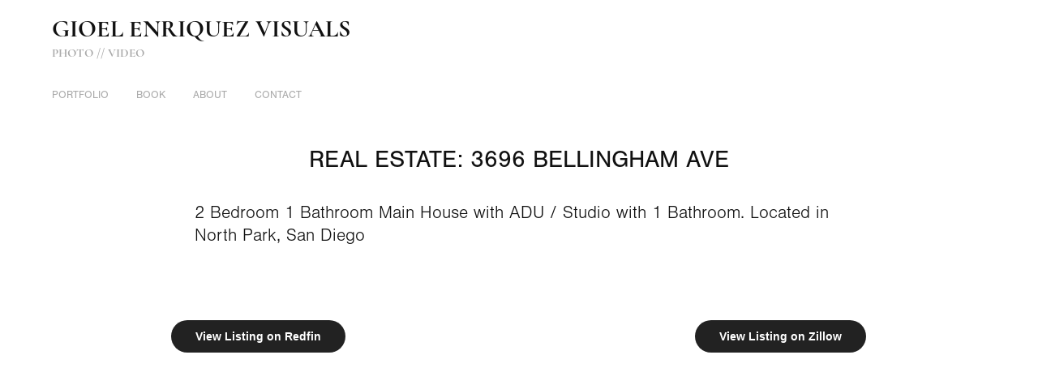

--- FILE ---
content_type: text/html; charset=utf-8
request_url: https://gioelenriquez.com/realestate-3696bellinghamave
body_size: 6843
content:
<!DOCTYPE HTML>
<html lang="en-US">
<head>
  <meta charset="UTF-8" />
  <meta name="viewport" content="width=device-width, initial-scale=1" />
      <meta name="keywords"  content="15-35mm,3696,BELLINGHAM,AVE,Canon,EOS,Estate,gerson,janathan,narmada,phill,Photography,properties,Real,Real estate,RF,RP,San,Diego,San Diego,Video,California,estate" />
      <meta name="description"  content="2 Bedroom 1 Bathroom Main House with ADU / Studio with 1 Bathroom. Located in North Park, San Diego  " />
      <meta name="twitter:card"  content="summary_large_image" />
      <meta name="twitter:site"  content="@AdobePortfolio" />
      <meta  property="og:title" content="Gioel Enriquez Visuals | Photographer &amp; Videographer serving all of San Diego - REAL ESTATE: 3696 BELLINGHAM AVE" />
      <meta  property="og:description" content="2 Bedroom 1 Bathroom Main House with ADU / Studio with 1 Bathroom. Located in North Park, San Diego  " />
      <meta  property="og:image" content="https://cdn.myportfolio.com/181d9b5f-9bf0-4fac-9eea-5d57fc186473/edb6d26a-0cc3-4b8c-acb0-09062c200028_rwc_0x0x1536x2048x1536.JPG?h=2d8b09ccf25543237a6972567e670836" />
        <link rel="icon" href="https://cdn.myportfolio.com/181d9b5f-9bf0-4fac-9eea-5d57fc186473/466abf04-2c6c-4880-b47a-528cd7af9f23_carw_1x1x32.png?h=6bb045af18fbef8d6ebfbd3f43d2c74a" />
        <link rel="apple-touch-icon" href="https://cdn.myportfolio.com/181d9b5f-9bf0-4fac-9eea-5d57fc186473/47d58764-93bf-4b1a-8fa7-33d39743d43b_carw_1x1x180.png?h=91d8457e3b1cd8c90e9618f1314edb67" />
      <link rel="stylesheet" href="/dist/css/main.css" type="text/css" />
      <link rel="stylesheet" href="https://cdn.myportfolio.com/181d9b5f-9bf0-4fac-9eea-5d57fc186473/75c12ae5ba49f2104041a10c5f4cd52f1732304532.css?h=66e838b2e39282df5e6ff3889353ff77" type="text/css" />
    <link rel="canonical" href="https://gioelenriquez.com/realestate-3696bellinghamave" />
      <title>Gioel Enriquez Visuals | Photographer &amp; Videographer serving all of San Diego - REAL ESTATE: 3696 BELLINGHAM AVE</title>
    <script type="text/javascript" src="//use.typekit.net/ik/[base64].js?cb=8dae7d4d979f383d5ca1dd118e49b6878a07c580" async onload="
    try {
      window.Typekit.load();
    } catch (e) {
      console.warn('Typekit not loaded.');
    }
    "></script>
</head>
  <body class="transition-enabled">  <div class='page-background-video page-background-video-with-panel'>
  </div>
  <div class="js-responsive-nav">
    <div class="responsive-nav">
      <div class="close-responsive-click-area js-close-responsive-nav">
        <div class="close-responsive-button"></div>
      </div>
          <nav data-hover-hint="nav">
            <div class="pages">
      <div class="page-title">
        <a href="/portfolio-2" >Portfolio</a>
      </div>
      <div class="page-title">
        <a href="/book" >Book</a>
      </div>
      <div class="page-title">
        <a href="/about" >About</a>
      </div>
      <div class="page-title">
        <a href="/contact" >Contact</a>
      </div>
            </div>
          </nav>
    </div>
  </div>
  <div class="site-wrap cfix">
      <header class="site-header" data-context="theme.topcontainer" data-hover-hint="header">
          <div class="logo-wrap" data-hover-hint="logo">
                <div class="logo e2e-site-logo-text logo-text  ">
      <a href="" class="preserve-whitespace">Gioel Enriquez Visuals</a>

</div>
<div class="logo-secondary logo-secondary-text ">
    <span class="preserve-whitespace">Photo // Video</span>
</div>

          </div>
  <div class="hamburger-click-area js-hamburger">
    <div class="hamburger">
      <i></i>
      <i></i>
      <i></i>
    </div>
  </div>
            <nav data-hover-hint="nav">
              <div class="pages">
      <div class="page-title">
        <a href="/portfolio-2" >Portfolio</a>
      </div>
      <div class="page-title">
        <a href="/book" >Book</a>
      </div>
      <div class="page-title">
        <a href="/about" >About</a>
      </div>
      <div class="page-title">
        <a href="/contact" >Contact</a>
      </div>
              </div>
            </nav>
      </header>
    <div class="site-container">
      <div class="site-content e2e-site-content">
        <main>
  <div class="page-container js-site-wrap" data-context="page.page.container" data-hover-hint="pageContainer">
    <section class="page standard-modules">
        <header class="page-header content" data-context="pages" data-identity="id:p6106d440b0f5fff26fac8f4421cb931a44937350e56b76ebb51aa">
            <h1 class="title preserve-whitespace">REAL ESTATE: 3696 BELLINGHAM AVE</h1>
            <p class="description">2 Bedroom 1 Bathroom Main House with ADU / Studio with 1 Bathroom. Located in North Park, San Diego  </p>
        </header>
      <div class="page-content js-page-content" data-context="pages" data-identity="id:p6106d440b0f5fff26fac8f4421cb931a44937350e56b76ebb51aa">
        <div id="project-canvas" class="js-project-modules modules content">
          <div id="project-modules">
              
              
              
              
              
              
              
              
              
              <div class="project-module module tree project-module-tree js-js-project-module e2e-site-project-module-tree" >
  <div class="tree-wrapper valign-top">
      <div class="tree-child-wrapper" style="flex: 1">
        <div class="js-project-module project-module module button project-module-button" data-id="m6106d59dc9bb90090c2fc2fa7f19cb3f9981e9ff8f735c337dc0e"  style=" padding-top: px;
padding-bottom: px;
">
    <div class="button-container" style="">
      
      <a href="https://www.redfin.com/CA/San-Diego/3696-Bellingham-Ave-92104/home/5327171" target="_blank" class="button-module preserve-whitespace--nowrap">View Listing on Redfin</a>
    </div>
</div>

        
        
        
        
        
        
        
        
      </div>
      <div class="tree-child-wrapper" style="flex: 1">
        <div class="js-project-module project-module module button project-module-button" data-id="m6106d5a20d58b8de2bea052dc23d2558dab3f53bb3846ac96ecc8"  style=" padding-top: px;
padding-bottom: px;
">
    <div class="button-container" style="">
      
      <a href="https://www.zillow.com/homedetails/3696-Bellingham-Ave-San-Diego-CA-92104/16960372_zpid/" target="_blank" class="button-module preserve-whitespace--nowrap">View Listing on Zillow</a>
    </div>
</div>

        
        
        
        
        
        
        
        
      </div>
  </div>
</div>

              
              
              
              
              <div class="project-module module embed project-module-embed js-js-project-module">
  <div class="embed-dimensions" style="max-width: 560px; max-height: 315px; margin: 0 auto;">
                 <div class="embed-aspect-ratio" style="padding-bottom: 56.25%; position: relative; height: 0;">
                   <iframe src="https://www.youtube.com/embed/9ZGEG9QVoHo" frameborder="0" allowfullscreen style="position:absolute; top:0; left:0; width:100%; height:100%;" class="embed-content" sandbox="allow-same-origin allow-scripts allow-pointer-lock allow-forms allow-popups allow-popups-to-escape-sandbox"></iframe>
                 </div>
               </div>
</div>

              
              
              
              
              
              
              
              
              
              
              
              
              <div class="project-module module media_collection project-module-media_collection" data-id="m6106d4407fc7f325f47f91e03909cf0fbdc7b4899a77fbe0e1213"  style="padding-top: px;
padding-bottom: px;
">
  <div class="grid--main js-grid-main" data-grid-max-images="
      2
  ">
    <div class="grid__item-container js-grid-item-container" data-flex-grow="390.09523809524" style="width:390.09523809524px; flex-grow:390.09523809524;" data-width="1920" data-height="1279">
      <script type="text/html" class="js-lightbox-slide-content">
        <div class="grid__image-wrapper">
          <img src="https://cdn.myportfolio.com/181d9b5f-9bf0-4fac-9eea-5d57fc186473/ca13d9d1-c78c-488f-914c-71a57bb0670f_rw_1920.jpg?h=a17fc2527659c788b39f97cab3e99dac" srcset="https://cdn.myportfolio.com/181d9b5f-9bf0-4fac-9eea-5d57fc186473/ca13d9d1-c78c-488f-914c-71a57bb0670f_rw_600.jpg?h=7a18b70e604a013d7143a0be55fbcf6c 600w,https://cdn.myportfolio.com/181d9b5f-9bf0-4fac-9eea-5d57fc186473/ca13d9d1-c78c-488f-914c-71a57bb0670f_rw_1200.jpg?h=0ae802471ffa2959aa39f303a885cd0b 1200w,https://cdn.myportfolio.com/181d9b5f-9bf0-4fac-9eea-5d57fc186473/ca13d9d1-c78c-488f-914c-71a57bb0670f_rw_1920.jpg?h=a17fc2527659c788b39f97cab3e99dac 1920w,"  sizes="(max-width: 1920px) 100vw, 1920px">
        <div>
      </script>
      <img
        class="grid__item-image js-grid__item-image grid__item-image-lazy js-lazy"
        src="[data-uri]"
        
        data-src="https://cdn.myportfolio.com/181d9b5f-9bf0-4fac-9eea-5d57fc186473/ca13d9d1-c78c-488f-914c-71a57bb0670f_rw_1920.jpg?h=a17fc2527659c788b39f97cab3e99dac"
        data-srcset="https://cdn.myportfolio.com/181d9b5f-9bf0-4fac-9eea-5d57fc186473/ca13d9d1-c78c-488f-914c-71a57bb0670f_rw_600.jpg?h=7a18b70e604a013d7143a0be55fbcf6c 600w,https://cdn.myportfolio.com/181d9b5f-9bf0-4fac-9eea-5d57fc186473/ca13d9d1-c78c-488f-914c-71a57bb0670f_rw_1200.jpg?h=0ae802471ffa2959aa39f303a885cd0b 1200w,https://cdn.myportfolio.com/181d9b5f-9bf0-4fac-9eea-5d57fc186473/ca13d9d1-c78c-488f-914c-71a57bb0670f_rw_1920.jpg?h=a17fc2527659c788b39f97cab3e99dac 1920w,"
      >
      <span class="grid__item-filler" style="padding-bottom:66.650390625%;"></span>
    </div>
    <div class="grid__item-container js-grid-item-container" data-flex-grow="390.09523809524" style="width:390.09523809524px; flex-grow:390.09523809524;" data-width="1920" data-height="1279">
      <script type="text/html" class="js-lightbox-slide-content">
        <div class="grid__image-wrapper">
          <img src="https://cdn.myportfolio.com/181d9b5f-9bf0-4fac-9eea-5d57fc186473/c13dab44-22c3-42f3-8860-cf60431df039_rw_1920.jpg?h=26bd031b6feae0656f7d44f635e01745" srcset="https://cdn.myportfolio.com/181d9b5f-9bf0-4fac-9eea-5d57fc186473/c13dab44-22c3-42f3-8860-cf60431df039_rw_600.jpg?h=d113d4b5807d3df62c037ff850d62203 600w,https://cdn.myportfolio.com/181d9b5f-9bf0-4fac-9eea-5d57fc186473/c13dab44-22c3-42f3-8860-cf60431df039_rw_1200.jpg?h=8082216163163c147a53f63dc12f4cb4 1200w,https://cdn.myportfolio.com/181d9b5f-9bf0-4fac-9eea-5d57fc186473/c13dab44-22c3-42f3-8860-cf60431df039_rw_1920.jpg?h=26bd031b6feae0656f7d44f635e01745 1920w,"  sizes="(max-width: 1920px) 100vw, 1920px">
        <div>
      </script>
      <img
        class="grid__item-image js-grid__item-image grid__item-image-lazy js-lazy"
        src="[data-uri]"
        
        data-src="https://cdn.myportfolio.com/181d9b5f-9bf0-4fac-9eea-5d57fc186473/c13dab44-22c3-42f3-8860-cf60431df039_rw_1920.jpg?h=26bd031b6feae0656f7d44f635e01745"
        data-srcset="https://cdn.myportfolio.com/181d9b5f-9bf0-4fac-9eea-5d57fc186473/c13dab44-22c3-42f3-8860-cf60431df039_rw_600.jpg?h=d113d4b5807d3df62c037ff850d62203 600w,https://cdn.myportfolio.com/181d9b5f-9bf0-4fac-9eea-5d57fc186473/c13dab44-22c3-42f3-8860-cf60431df039_rw_1200.jpg?h=8082216163163c147a53f63dc12f4cb4 1200w,https://cdn.myportfolio.com/181d9b5f-9bf0-4fac-9eea-5d57fc186473/c13dab44-22c3-42f3-8860-cf60431df039_rw_1920.jpg?h=26bd031b6feae0656f7d44f635e01745 1920w,"
      >
      <span class="grid__item-filler" style="padding-bottom:66.650390625%;"></span>
    </div>
    <div class="grid__item-container js-grid-item-container" data-flex-grow="390.09523809524" style="width:390.09523809524px; flex-grow:390.09523809524;" data-width="1920" data-height="1279">
      <script type="text/html" class="js-lightbox-slide-content">
        <div class="grid__image-wrapper">
          <img src="https://cdn.myportfolio.com/181d9b5f-9bf0-4fac-9eea-5d57fc186473/15676c5a-fa11-4913-9644-fa7598201abd_rw_1920.jpg?h=1ff12ad3dc92f649d40a8a06a7228561" srcset="https://cdn.myportfolio.com/181d9b5f-9bf0-4fac-9eea-5d57fc186473/15676c5a-fa11-4913-9644-fa7598201abd_rw_600.jpg?h=46de33efe29a51bb2438c805df869e0a 600w,https://cdn.myportfolio.com/181d9b5f-9bf0-4fac-9eea-5d57fc186473/15676c5a-fa11-4913-9644-fa7598201abd_rw_1200.jpg?h=1e3d4c5673df9a11bb7ff862bcece0fb 1200w,https://cdn.myportfolio.com/181d9b5f-9bf0-4fac-9eea-5d57fc186473/15676c5a-fa11-4913-9644-fa7598201abd_rw_1920.jpg?h=1ff12ad3dc92f649d40a8a06a7228561 1920w,"  sizes="(max-width: 1920px) 100vw, 1920px">
        <div>
      </script>
      <img
        class="grid__item-image js-grid__item-image grid__item-image-lazy js-lazy"
        src="[data-uri]"
        
        data-src="https://cdn.myportfolio.com/181d9b5f-9bf0-4fac-9eea-5d57fc186473/15676c5a-fa11-4913-9644-fa7598201abd_rw_1920.jpg?h=1ff12ad3dc92f649d40a8a06a7228561"
        data-srcset="https://cdn.myportfolio.com/181d9b5f-9bf0-4fac-9eea-5d57fc186473/15676c5a-fa11-4913-9644-fa7598201abd_rw_600.jpg?h=46de33efe29a51bb2438c805df869e0a 600w,https://cdn.myportfolio.com/181d9b5f-9bf0-4fac-9eea-5d57fc186473/15676c5a-fa11-4913-9644-fa7598201abd_rw_1200.jpg?h=1e3d4c5673df9a11bb7ff862bcece0fb 1200w,https://cdn.myportfolio.com/181d9b5f-9bf0-4fac-9eea-5d57fc186473/15676c5a-fa11-4913-9644-fa7598201abd_rw_1920.jpg?h=1ff12ad3dc92f649d40a8a06a7228561 1920w,"
      >
      <span class="grid__item-filler" style="padding-bottom:66.650390625%;"></span>
    </div>
    <div class="grid__item-container js-grid-item-container" data-flex-grow="390.09523809524" style="width:390.09523809524px; flex-grow:390.09523809524;" data-width="1920" data-height="1279">
      <script type="text/html" class="js-lightbox-slide-content">
        <div class="grid__image-wrapper">
          <img src="https://cdn.myportfolio.com/181d9b5f-9bf0-4fac-9eea-5d57fc186473/76292503-2d93-4887-801d-8671d4dae0f8_rw_1920.jpg?h=f93b270c3fb8c57a89135d34e4677073" srcset="https://cdn.myportfolio.com/181d9b5f-9bf0-4fac-9eea-5d57fc186473/76292503-2d93-4887-801d-8671d4dae0f8_rw_600.jpg?h=8f232b7263af8b980d7d5cec8f93b70c 600w,https://cdn.myportfolio.com/181d9b5f-9bf0-4fac-9eea-5d57fc186473/76292503-2d93-4887-801d-8671d4dae0f8_rw_1200.jpg?h=263d55c1bbd79144cf59c111d60038a0 1200w,https://cdn.myportfolio.com/181d9b5f-9bf0-4fac-9eea-5d57fc186473/76292503-2d93-4887-801d-8671d4dae0f8_rw_1920.jpg?h=f93b270c3fb8c57a89135d34e4677073 1920w,"  sizes="(max-width: 1920px) 100vw, 1920px">
        <div>
      </script>
      <img
        class="grid__item-image js-grid__item-image grid__item-image-lazy js-lazy"
        src="[data-uri]"
        
        data-src="https://cdn.myportfolio.com/181d9b5f-9bf0-4fac-9eea-5d57fc186473/76292503-2d93-4887-801d-8671d4dae0f8_rw_1920.jpg?h=f93b270c3fb8c57a89135d34e4677073"
        data-srcset="https://cdn.myportfolio.com/181d9b5f-9bf0-4fac-9eea-5d57fc186473/76292503-2d93-4887-801d-8671d4dae0f8_rw_600.jpg?h=8f232b7263af8b980d7d5cec8f93b70c 600w,https://cdn.myportfolio.com/181d9b5f-9bf0-4fac-9eea-5d57fc186473/76292503-2d93-4887-801d-8671d4dae0f8_rw_1200.jpg?h=263d55c1bbd79144cf59c111d60038a0 1200w,https://cdn.myportfolio.com/181d9b5f-9bf0-4fac-9eea-5d57fc186473/76292503-2d93-4887-801d-8671d4dae0f8_rw_1920.jpg?h=f93b270c3fb8c57a89135d34e4677073 1920w,"
      >
      <span class="grid__item-filler" style="padding-bottom:66.650390625%;"></span>
    </div>
    <div class="grid__item-container js-grid-item-container" data-flex-grow="390.09523809524" style="width:390.09523809524px; flex-grow:390.09523809524;" data-width="1920" data-height="1279">
      <script type="text/html" class="js-lightbox-slide-content">
        <div class="grid__image-wrapper">
          <img src="https://cdn.myportfolio.com/181d9b5f-9bf0-4fac-9eea-5d57fc186473/e333a8e5-ff8b-4bcb-9558-aa036c7dfd82_rw_1920.jpg?h=67d69ea5ab3ae0f9053fac43934c335c" srcset="https://cdn.myportfolio.com/181d9b5f-9bf0-4fac-9eea-5d57fc186473/e333a8e5-ff8b-4bcb-9558-aa036c7dfd82_rw_600.jpg?h=d0f750cece46f23f874a6f747765e824 600w,https://cdn.myportfolio.com/181d9b5f-9bf0-4fac-9eea-5d57fc186473/e333a8e5-ff8b-4bcb-9558-aa036c7dfd82_rw_1200.jpg?h=1c66e2d393056573b5b882493fa25fc6 1200w,https://cdn.myportfolio.com/181d9b5f-9bf0-4fac-9eea-5d57fc186473/e333a8e5-ff8b-4bcb-9558-aa036c7dfd82_rw_1920.jpg?h=67d69ea5ab3ae0f9053fac43934c335c 1920w,"  sizes="(max-width: 1920px) 100vw, 1920px">
        <div>
      </script>
      <img
        class="grid__item-image js-grid__item-image grid__item-image-lazy js-lazy"
        src="[data-uri]"
        
        data-src="https://cdn.myportfolio.com/181d9b5f-9bf0-4fac-9eea-5d57fc186473/e333a8e5-ff8b-4bcb-9558-aa036c7dfd82_rw_1920.jpg?h=67d69ea5ab3ae0f9053fac43934c335c"
        data-srcset="https://cdn.myportfolio.com/181d9b5f-9bf0-4fac-9eea-5d57fc186473/e333a8e5-ff8b-4bcb-9558-aa036c7dfd82_rw_600.jpg?h=d0f750cece46f23f874a6f747765e824 600w,https://cdn.myportfolio.com/181d9b5f-9bf0-4fac-9eea-5d57fc186473/e333a8e5-ff8b-4bcb-9558-aa036c7dfd82_rw_1200.jpg?h=1c66e2d393056573b5b882493fa25fc6 1200w,https://cdn.myportfolio.com/181d9b5f-9bf0-4fac-9eea-5d57fc186473/e333a8e5-ff8b-4bcb-9558-aa036c7dfd82_rw_1920.jpg?h=67d69ea5ab3ae0f9053fac43934c335c 1920w,"
      >
      <span class="grid__item-filler" style="padding-bottom:66.650390625%;"></span>
    </div>
    <div class="grid__item-container js-grid-item-container" data-flex-grow="390.09523809524" style="width:390.09523809524px; flex-grow:390.09523809524;" data-width="1920" data-height="1279">
      <script type="text/html" class="js-lightbox-slide-content">
        <div class="grid__image-wrapper">
          <img src="https://cdn.myportfolio.com/181d9b5f-9bf0-4fac-9eea-5d57fc186473/23b63cc2-e1b4-44fc-b7b3-5695df406557_rw_1920.jpg?h=14dd1c77ff2c46358e23f05e12870d91" srcset="https://cdn.myportfolio.com/181d9b5f-9bf0-4fac-9eea-5d57fc186473/23b63cc2-e1b4-44fc-b7b3-5695df406557_rw_600.jpg?h=fd93c1a0e5de3c0bb5f47ced6bb8af2d 600w,https://cdn.myportfolio.com/181d9b5f-9bf0-4fac-9eea-5d57fc186473/23b63cc2-e1b4-44fc-b7b3-5695df406557_rw_1200.jpg?h=09bc97d255845ae67854944072da330d 1200w,https://cdn.myportfolio.com/181d9b5f-9bf0-4fac-9eea-5d57fc186473/23b63cc2-e1b4-44fc-b7b3-5695df406557_rw_1920.jpg?h=14dd1c77ff2c46358e23f05e12870d91 1920w,"  sizes="(max-width: 1920px) 100vw, 1920px">
        <div>
      </script>
      <img
        class="grid__item-image js-grid__item-image grid__item-image-lazy js-lazy"
        src="[data-uri]"
        
        data-src="https://cdn.myportfolio.com/181d9b5f-9bf0-4fac-9eea-5d57fc186473/23b63cc2-e1b4-44fc-b7b3-5695df406557_rw_1920.jpg?h=14dd1c77ff2c46358e23f05e12870d91"
        data-srcset="https://cdn.myportfolio.com/181d9b5f-9bf0-4fac-9eea-5d57fc186473/23b63cc2-e1b4-44fc-b7b3-5695df406557_rw_600.jpg?h=fd93c1a0e5de3c0bb5f47ced6bb8af2d 600w,https://cdn.myportfolio.com/181d9b5f-9bf0-4fac-9eea-5d57fc186473/23b63cc2-e1b4-44fc-b7b3-5695df406557_rw_1200.jpg?h=09bc97d255845ae67854944072da330d 1200w,https://cdn.myportfolio.com/181d9b5f-9bf0-4fac-9eea-5d57fc186473/23b63cc2-e1b4-44fc-b7b3-5695df406557_rw_1920.jpg?h=14dd1c77ff2c46358e23f05e12870d91 1920w,"
      >
      <span class="grid__item-filler" style="padding-bottom:66.650390625%;"></span>
    </div>
    <div class="grid__item-container js-grid-item-container" data-flex-grow="390.09523809524" style="width:390.09523809524px; flex-grow:390.09523809524;" data-width="1920" data-height="1279">
      <script type="text/html" class="js-lightbox-slide-content">
        <div class="grid__image-wrapper">
          <img src="https://cdn.myportfolio.com/181d9b5f-9bf0-4fac-9eea-5d57fc186473/70b577fa-4d17-482c-81a5-da85fed70794_rw_1920.jpg?h=5af1172bc6ebae950fddca4136df15e8" srcset="https://cdn.myportfolio.com/181d9b5f-9bf0-4fac-9eea-5d57fc186473/70b577fa-4d17-482c-81a5-da85fed70794_rw_600.jpg?h=a9a2996cea275a1f0c771c250235e964 600w,https://cdn.myportfolio.com/181d9b5f-9bf0-4fac-9eea-5d57fc186473/70b577fa-4d17-482c-81a5-da85fed70794_rw_1200.jpg?h=e0142f4923b736bdf96da634e8f7dcbb 1200w,https://cdn.myportfolio.com/181d9b5f-9bf0-4fac-9eea-5d57fc186473/70b577fa-4d17-482c-81a5-da85fed70794_rw_1920.jpg?h=5af1172bc6ebae950fddca4136df15e8 1920w,"  sizes="(max-width: 1920px) 100vw, 1920px">
        <div>
      </script>
      <img
        class="grid__item-image js-grid__item-image grid__item-image-lazy js-lazy"
        src="[data-uri]"
        
        data-src="https://cdn.myportfolio.com/181d9b5f-9bf0-4fac-9eea-5d57fc186473/70b577fa-4d17-482c-81a5-da85fed70794_rw_1920.jpg?h=5af1172bc6ebae950fddca4136df15e8"
        data-srcset="https://cdn.myportfolio.com/181d9b5f-9bf0-4fac-9eea-5d57fc186473/70b577fa-4d17-482c-81a5-da85fed70794_rw_600.jpg?h=a9a2996cea275a1f0c771c250235e964 600w,https://cdn.myportfolio.com/181d9b5f-9bf0-4fac-9eea-5d57fc186473/70b577fa-4d17-482c-81a5-da85fed70794_rw_1200.jpg?h=e0142f4923b736bdf96da634e8f7dcbb 1200w,https://cdn.myportfolio.com/181d9b5f-9bf0-4fac-9eea-5d57fc186473/70b577fa-4d17-482c-81a5-da85fed70794_rw_1920.jpg?h=5af1172bc6ebae950fddca4136df15e8 1920w,"
      >
      <span class="grid__item-filler" style="padding-bottom:66.650390625%;"></span>
    </div>
    <div class="grid__item-container js-grid-item-container" data-flex-grow="390.09523809524" style="width:390.09523809524px; flex-grow:390.09523809524;" data-width="1920" data-height="1279">
      <script type="text/html" class="js-lightbox-slide-content">
        <div class="grid__image-wrapper">
          <img src="https://cdn.myportfolio.com/181d9b5f-9bf0-4fac-9eea-5d57fc186473/80d896bc-db8f-4c0a-a574-a9f5a9d6c97a_rw_1920.jpg?h=0acc7abacfa891cac17c293e1257b79f" srcset="https://cdn.myportfolio.com/181d9b5f-9bf0-4fac-9eea-5d57fc186473/80d896bc-db8f-4c0a-a574-a9f5a9d6c97a_rw_600.jpg?h=5cb48b86763660e8b79c2a1da6576792 600w,https://cdn.myportfolio.com/181d9b5f-9bf0-4fac-9eea-5d57fc186473/80d896bc-db8f-4c0a-a574-a9f5a9d6c97a_rw_1200.jpg?h=1e8265f08e7d60b45d397e0b511c2d87 1200w,https://cdn.myportfolio.com/181d9b5f-9bf0-4fac-9eea-5d57fc186473/80d896bc-db8f-4c0a-a574-a9f5a9d6c97a_rw_1920.jpg?h=0acc7abacfa891cac17c293e1257b79f 1920w,"  sizes="(max-width: 1920px) 100vw, 1920px">
        <div>
      </script>
      <img
        class="grid__item-image js-grid__item-image grid__item-image-lazy js-lazy"
        src="[data-uri]"
        
        data-src="https://cdn.myportfolio.com/181d9b5f-9bf0-4fac-9eea-5d57fc186473/80d896bc-db8f-4c0a-a574-a9f5a9d6c97a_rw_1920.jpg?h=0acc7abacfa891cac17c293e1257b79f"
        data-srcset="https://cdn.myportfolio.com/181d9b5f-9bf0-4fac-9eea-5d57fc186473/80d896bc-db8f-4c0a-a574-a9f5a9d6c97a_rw_600.jpg?h=5cb48b86763660e8b79c2a1da6576792 600w,https://cdn.myportfolio.com/181d9b5f-9bf0-4fac-9eea-5d57fc186473/80d896bc-db8f-4c0a-a574-a9f5a9d6c97a_rw_1200.jpg?h=1e8265f08e7d60b45d397e0b511c2d87 1200w,https://cdn.myportfolio.com/181d9b5f-9bf0-4fac-9eea-5d57fc186473/80d896bc-db8f-4c0a-a574-a9f5a9d6c97a_rw_1920.jpg?h=0acc7abacfa891cac17c293e1257b79f 1920w,"
      >
      <span class="grid__item-filler" style="padding-bottom:66.650390625%;"></span>
    </div>
    <div class="grid__item-container js-grid-item-container" data-flex-grow="390.09523809524" style="width:390.09523809524px; flex-grow:390.09523809524;" data-width="1920" data-height="1279">
      <script type="text/html" class="js-lightbox-slide-content">
        <div class="grid__image-wrapper">
          <img src="https://cdn.myportfolio.com/181d9b5f-9bf0-4fac-9eea-5d57fc186473/f95d54a0-38dd-484a-b9a0-4ff12cfb27a6_rw_1920.jpg?h=5a8370c05591880d33efaf8bcc8ab76b" srcset="https://cdn.myportfolio.com/181d9b5f-9bf0-4fac-9eea-5d57fc186473/f95d54a0-38dd-484a-b9a0-4ff12cfb27a6_rw_600.jpg?h=87decc84f1290d22c1bf09301f0aa923 600w,https://cdn.myportfolio.com/181d9b5f-9bf0-4fac-9eea-5d57fc186473/f95d54a0-38dd-484a-b9a0-4ff12cfb27a6_rw_1200.jpg?h=72838371c77c231d1b791b5cd83eb1b7 1200w,https://cdn.myportfolio.com/181d9b5f-9bf0-4fac-9eea-5d57fc186473/f95d54a0-38dd-484a-b9a0-4ff12cfb27a6_rw_1920.jpg?h=5a8370c05591880d33efaf8bcc8ab76b 1920w,"  sizes="(max-width: 1920px) 100vw, 1920px">
        <div>
      </script>
      <img
        class="grid__item-image js-grid__item-image grid__item-image-lazy js-lazy"
        src="[data-uri]"
        
        data-src="https://cdn.myportfolio.com/181d9b5f-9bf0-4fac-9eea-5d57fc186473/f95d54a0-38dd-484a-b9a0-4ff12cfb27a6_rw_1920.jpg?h=5a8370c05591880d33efaf8bcc8ab76b"
        data-srcset="https://cdn.myportfolio.com/181d9b5f-9bf0-4fac-9eea-5d57fc186473/f95d54a0-38dd-484a-b9a0-4ff12cfb27a6_rw_600.jpg?h=87decc84f1290d22c1bf09301f0aa923 600w,https://cdn.myportfolio.com/181d9b5f-9bf0-4fac-9eea-5d57fc186473/f95d54a0-38dd-484a-b9a0-4ff12cfb27a6_rw_1200.jpg?h=72838371c77c231d1b791b5cd83eb1b7 1200w,https://cdn.myportfolio.com/181d9b5f-9bf0-4fac-9eea-5d57fc186473/f95d54a0-38dd-484a-b9a0-4ff12cfb27a6_rw_1920.jpg?h=5a8370c05591880d33efaf8bcc8ab76b 1920w,"
      >
      <span class="grid__item-filler" style="padding-bottom:66.650390625%;"></span>
    </div>
    <div class="grid__item-container js-grid-item-container" data-flex-grow="351.70409511229" style="width:351.70409511229px; flex-grow:351.70409511229;" data-width="1920" data-height="1419">
      <script type="text/html" class="js-lightbox-slide-content">
        <div class="grid__image-wrapper">
          <img src="https://cdn.myportfolio.com/181d9b5f-9bf0-4fac-9eea-5d57fc186473/0e0ad08b-02ec-41f2-ae6c-309ca4e19a21_rw_1920.jpg?h=f5372ae26b65ade6ca5de3349880fac3" srcset="https://cdn.myportfolio.com/181d9b5f-9bf0-4fac-9eea-5d57fc186473/0e0ad08b-02ec-41f2-ae6c-309ca4e19a21_rw_600.jpg?h=be85274a4eaea9e180815e8fee5f8c6e 600w,https://cdn.myportfolio.com/181d9b5f-9bf0-4fac-9eea-5d57fc186473/0e0ad08b-02ec-41f2-ae6c-309ca4e19a21_rw_1200.jpg?h=c0feec7cb5cd7f5b0fa123f33ded930f 1200w,https://cdn.myportfolio.com/181d9b5f-9bf0-4fac-9eea-5d57fc186473/0e0ad08b-02ec-41f2-ae6c-309ca4e19a21_rw_1920.jpg?h=f5372ae26b65ade6ca5de3349880fac3 1920w," alt="DCIM\PANORAMA\100_0043\DJI" sizes="(max-width: 1920px) 100vw, 1920px">
            <div class="grid__image-caption-lightbox">
              <h6 class="grid__caption-text">DCIM\PANORAMA\100_0043\DJI</h6>
            </div>
        <div>
      </script>
      <img
        class="grid__item-image js-grid__item-image grid__item-image-lazy js-lazy"
        src="[data-uri]"
        alt="DCIM\PANORAMA\100_0043\DJI"
        data-src="https://cdn.myportfolio.com/181d9b5f-9bf0-4fac-9eea-5d57fc186473/0e0ad08b-02ec-41f2-ae6c-309ca4e19a21_rw_1920.jpg?h=f5372ae26b65ade6ca5de3349880fac3"
        data-srcset="https://cdn.myportfolio.com/181d9b5f-9bf0-4fac-9eea-5d57fc186473/0e0ad08b-02ec-41f2-ae6c-309ca4e19a21_rw_600.jpg?h=be85274a4eaea9e180815e8fee5f8c6e 600w,https://cdn.myportfolio.com/181d9b5f-9bf0-4fac-9eea-5d57fc186473/0e0ad08b-02ec-41f2-ae6c-309ca4e19a21_rw_1200.jpg?h=c0feec7cb5cd7f5b0fa123f33ded930f 1200w,https://cdn.myportfolio.com/181d9b5f-9bf0-4fac-9eea-5d57fc186473/0e0ad08b-02ec-41f2-ae6c-309ca4e19a21_rw_1920.jpg?h=f5372ae26b65ade6ca5de3349880fac3 1920w,"
      >
        <div class="grid__image-caption">
          <h6 class="grid__caption-text">DCIM\PANORAMA\100_0043\DJI</h6>
        </div>
      <span class="grid__item-filler" style="padding-bottom:73.92578125%;"></span>
    </div>
    <div class="grid__item-container js-grid-item-container" data-flex-grow="346.66666666667" style="width:346.66666666667px; flex-grow:346.66666666667;" data-width="1920" data-height="1440">
      <script type="text/html" class="js-lightbox-slide-content">
        <div class="grid__image-wrapper">
          <img src="https://cdn.myportfolio.com/181d9b5f-9bf0-4fac-9eea-5d57fc186473/ac972aa9-0da7-40c1-b5fe-15f50c49ac55_rw_1920.jpg?h=5d6d6a67369340b6511e371a66666518" srcset="https://cdn.myportfolio.com/181d9b5f-9bf0-4fac-9eea-5d57fc186473/ac972aa9-0da7-40c1-b5fe-15f50c49ac55_rw_600.jpg?h=eff0dc5d96b18e5356f54a3278f9dd66 600w,https://cdn.myportfolio.com/181d9b5f-9bf0-4fac-9eea-5d57fc186473/ac972aa9-0da7-40c1-b5fe-15f50c49ac55_rw_1200.jpg?h=e787104ac5c2f82a05a9f6f118c3ffdf 1200w,https://cdn.myportfolio.com/181d9b5f-9bf0-4fac-9eea-5d57fc186473/ac972aa9-0da7-40c1-b5fe-15f50c49ac55_rw_1920.jpg?h=5d6d6a67369340b6511e371a66666518 1920w,"  sizes="(max-width: 1920px) 100vw, 1920px">
        <div>
      </script>
      <img
        class="grid__item-image js-grid__item-image grid__item-image-lazy js-lazy"
        src="[data-uri]"
        
        data-src="https://cdn.myportfolio.com/181d9b5f-9bf0-4fac-9eea-5d57fc186473/ac972aa9-0da7-40c1-b5fe-15f50c49ac55_rw_1920.jpg?h=5d6d6a67369340b6511e371a66666518"
        data-srcset="https://cdn.myportfolio.com/181d9b5f-9bf0-4fac-9eea-5d57fc186473/ac972aa9-0da7-40c1-b5fe-15f50c49ac55_rw_600.jpg?h=eff0dc5d96b18e5356f54a3278f9dd66 600w,https://cdn.myportfolio.com/181d9b5f-9bf0-4fac-9eea-5d57fc186473/ac972aa9-0da7-40c1-b5fe-15f50c49ac55_rw_1200.jpg?h=e787104ac5c2f82a05a9f6f118c3ffdf 1200w,https://cdn.myportfolio.com/181d9b5f-9bf0-4fac-9eea-5d57fc186473/ac972aa9-0da7-40c1-b5fe-15f50c49ac55_rw_1920.jpg?h=5d6d6a67369340b6511e371a66666518 1920w,"
      >
      <span class="grid__item-filler" style="padding-bottom:75%;"></span>
    </div>
    <div class="grid__item-container js-grid-item-container" data-flex-grow="346.66666666667" style="width:346.66666666667px; flex-grow:346.66666666667;" data-width="1920" data-height="1440">
      <script type="text/html" class="js-lightbox-slide-content">
        <div class="grid__image-wrapper">
          <img src="https://cdn.myportfolio.com/181d9b5f-9bf0-4fac-9eea-5d57fc186473/45df4b40-dece-47d1-a483-b37173bb737a_rw_1920.jpg?h=0e9daf80d6ed7b5a427f479948c9de86" srcset="https://cdn.myportfolio.com/181d9b5f-9bf0-4fac-9eea-5d57fc186473/45df4b40-dece-47d1-a483-b37173bb737a_rw_600.jpg?h=27947767be34058ae0d9d11e792062ee 600w,https://cdn.myportfolio.com/181d9b5f-9bf0-4fac-9eea-5d57fc186473/45df4b40-dece-47d1-a483-b37173bb737a_rw_1200.jpg?h=be0b9049641771425fa0b366d8f57c6e 1200w,https://cdn.myportfolio.com/181d9b5f-9bf0-4fac-9eea-5d57fc186473/45df4b40-dece-47d1-a483-b37173bb737a_rw_1920.jpg?h=0e9daf80d6ed7b5a427f479948c9de86 1920w,"  sizes="(max-width: 1920px) 100vw, 1920px">
        <div>
      </script>
      <img
        class="grid__item-image js-grid__item-image grid__item-image-lazy js-lazy"
        src="[data-uri]"
        
        data-src="https://cdn.myportfolio.com/181d9b5f-9bf0-4fac-9eea-5d57fc186473/45df4b40-dece-47d1-a483-b37173bb737a_rw_1920.jpg?h=0e9daf80d6ed7b5a427f479948c9de86"
        data-srcset="https://cdn.myportfolio.com/181d9b5f-9bf0-4fac-9eea-5d57fc186473/45df4b40-dece-47d1-a483-b37173bb737a_rw_600.jpg?h=27947767be34058ae0d9d11e792062ee 600w,https://cdn.myportfolio.com/181d9b5f-9bf0-4fac-9eea-5d57fc186473/45df4b40-dece-47d1-a483-b37173bb737a_rw_1200.jpg?h=be0b9049641771425fa0b366d8f57c6e 1200w,https://cdn.myportfolio.com/181d9b5f-9bf0-4fac-9eea-5d57fc186473/45df4b40-dece-47d1-a483-b37173bb737a_rw_1920.jpg?h=0e9daf80d6ed7b5a427f479948c9de86 1920w,"
      >
      <span class="grid__item-filler" style="padding-bottom:75%;"></span>
    </div>
    <div class="grid__item-container js-grid-item-container" data-flex-grow="346.89250814332" style="width:346.89250814332px; flex-grow:346.89250814332;" data-width="1920" data-height="1439">
      <script type="text/html" class="js-lightbox-slide-content">
        <div class="grid__image-wrapper">
          <img src="https://cdn.myportfolio.com/181d9b5f-9bf0-4fac-9eea-5d57fc186473/2bdff45d-759d-4624-b24d-c733f1254eea_rw_1920.jpg?h=e98e40e80227702e99a75d1e83b12aa8" srcset="https://cdn.myportfolio.com/181d9b5f-9bf0-4fac-9eea-5d57fc186473/2bdff45d-759d-4624-b24d-c733f1254eea_rw_600.jpg?h=d1f2394cf6f8fa093ca8c6e8d4da80a6 600w,https://cdn.myportfolio.com/181d9b5f-9bf0-4fac-9eea-5d57fc186473/2bdff45d-759d-4624-b24d-c733f1254eea_rw_1200.jpg?h=ac1ccfc5943a88ec63c042410807c577 1200w,https://cdn.myportfolio.com/181d9b5f-9bf0-4fac-9eea-5d57fc186473/2bdff45d-759d-4624-b24d-c733f1254eea_rw_1920.jpg?h=e98e40e80227702e99a75d1e83b12aa8 1920w,"  sizes="(max-width: 1920px) 100vw, 1920px">
        <div>
      </script>
      <img
        class="grid__item-image js-grid__item-image grid__item-image-lazy js-lazy"
        src="[data-uri]"
        
        data-src="https://cdn.myportfolio.com/181d9b5f-9bf0-4fac-9eea-5d57fc186473/2bdff45d-759d-4624-b24d-c733f1254eea_rw_1920.jpg?h=e98e40e80227702e99a75d1e83b12aa8"
        data-srcset="https://cdn.myportfolio.com/181d9b5f-9bf0-4fac-9eea-5d57fc186473/2bdff45d-759d-4624-b24d-c733f1254eea_rw_600.jpg?h=d1f2394cf6f8fa093ca8c6e8d4da80a6 600w,https://cdn.myportfolio.com/181d9b5f-9bf0-4fac-9eea-5d57fc186473/2bdff45d-759d-4624-b24d-c733f1254eea_rw_1200.jpg?h=ac1ccfc5943a88ec63c042410807c577 1200w,https://cdn.myportfolio.com/181d9b5f-9bf0-4fac-9eea-5d57fc186473/2bdff45d-759d-4624-b24d-c733f1254eea_rw_1920.jpg?h=e98e40e80227702e99a75d1e83b12aa8 1920w,"
      >
      <span class="grid__item-filler" style="padding-bottom:74.951171875%;"></span>
    </div>
    <div class="js-grid-spacer"></div>
  </div>
</div>

              
              
          </div>
        </div>
      </div>
    </section>
        <section class="back-to-top" data-hover-hint="backToTop">
          <a href="#"><span class="arrow">&uarr;</span><span class="preserve-whitespace">Back to Top</span></a>
        </section>
        <a class="back-to-top-fixed js-back-to-top back-to-top-fixed-with-panel" data-hover-hint="backToTop" data-hover-hint-placement="top-start" href="#">
          <svg version="1.1" id="Layer_1" xmlns="http://www.w3.org/2000/svg" xmlns:xlink="http://www.w3.org/1999/xlink" x="0px" y="0px"
           viewBox="0 0 26 26" style="enable-background:new 0 0 26 26;" xml:space="preserve" class="icon icon-back-to-top">
          <g>
            <path d="M13.8,1.3L21.6,9c0.1,0.1,0.1,0.3,0.2,0.4c0.1,0.1,0.1,0.3,0.1,0.4s0,0.3-0.1,0.4c-0.1,0.1-0.1,0.3-0.3,0.4
              c-0.1,0.1-0.2,0.2-0.4,0.3c-0.2,0.1-0.3,0.1-0.4,0.1c-0.1,0-0.3,0-0.4-0.1c-0.2-0.1-0.3-0.2-0.4-0.3L14.2,5l0,19.1
              c0,0.2-0.1,0.3-0.1,0.5c0,0.1-0.1,0.3-0.3,0.4c-0.1,0.1-0.2,0.2-0.4,0.3c-0.1,0.1-0.3,0.1-0.5,0.1c-0.1,0-0.3,0-0.4-0.1
              c-0.1-0.1-0.3-0.1-0.4-0.3c-0.1-0.1-0.2-0.2-0.3-0.4c-0.1-0.1-0.1-0.3-0.1-0.5l0-19.1l-5.7,5.7C6,10.8,5.8,10.9,5.7,11
              c-0.1,0.1-0.3,0.1-0.4,0.1c-0.2,0-0.3,0-0.4-0.1c-0.1-0.1-0.3-0.2-0.4-0.3c-0.1-0.1-0.1-0.2-0.2-0.4C4.1,10.2,4,10.1,4.1,9.9
              c0-0.1,0-0.3,0.1-0.4c0-0.1,0.1-0.3,0.3-0.4l7.7-7.8c0.1,0,0.2-0.1,0.2-0.1c0,0,0.1-0.1,0.2-0.1c0.1,0,0.2,0,0.2-0.1
              c0.1,0,0.1,0,0.2,0c0,0,0.1,0,0.2,0c0.1,0,0.2,0,0.2,0.1c0.1,0,0.1,0.1,0.2,0.1C13.7,1.2,13.8,1.2,13.8,1.3z"/>
          </g>
          </svg>
        </a>
  </div>
              <footer class="site-footer" data-hover-hint="footer">
                  <div class="social pf-footer-social" data-context="theme.footer" data-hover-hint="footerSocialIcons">
                    <ul>
                            <li>
                              <a href="http://www.linkedin.com/in/GioelEnriquez" target="_blank">
                                <svg version="1.1" id="Layer_1" xmlns="http://www.w3.org/2000/svg" xmlns:xlink="http://www.w3.org/1999/xlink" viewBox="0 0 30 24" style="enable-background:new 0 0 30 24;" xml:space="preserve" class="icon">
                                <path id="path-1_24_" d="M19.6,19v-5.8c0-1.4-0.5-2.4-1.7-2.4c-1,0-1.5,0.7-1.8,1.3C16,12.3,16,12.6,16,13v6h-3.4
                                  c0,0,0.1-9.8,0-10.8H16v1.5c0,0,0,0,0,0h0v0C16.4,9,17.2,7.9,19,7.9c2.3,0,4,1.5,4,4.9V19H19.6z M8.9,6.7L8.9,6.7
                                  C7.7,6.7,7,5.9,7,4.9C7,3.8,7.8,3,8.9,3s1.9,0.8,1.9,1.9C10.9,5.9,10.1,6.7,8.9,6.7z M10.6,19H7.2V8.2h3.4V19z"/>
                                </svg>
                              </a>
                            </li>
                            <li>
                              <a href="http://instagram.com/gioelenriquez" target="_blank">
                                <svg version="1.1" id="Layer_1" xmlns="http://www.w3.org/2000/svg" xmlns:xlink="http://www.w3.org/1999/xlink" viewBox="0 0 30 24" style="enable-background:new 0 0 30 24;" xml:space="preserve" class="icon">
                                <g>
                                  <path d="M15,5.4c2.1,0,2.4,0,3.2,0c0.8,0,1.2,0.2,1.5,0.3c0.4,0.1,0.6,0.3,0.9,0.6c0.3,0.3,0.5,0.5,0.6,0.9
                                    c0.1,0.3,0.2,0.7,0.3,1.5c0,0.8,0,1.1,0,3.2s0,2.4,0,3.2c0,0.8-0.2,1.2-0.3,1.5c-0.1,0.4-0.3,0.6-0.6,0.9c-0.3,0.3-0.5,0.5-0.9,0.6
                                    c-0.3,0.1-0.7,0.2-1.5,0.3c-0.8,0-1.1,0-3.2,0s-2.4,0-3.2,0c-0.8,0-1.2-0.2-1.5-0.3c-0.4-0.1-0.6-0.3-0.9-0.6
                                    c-0.3-0.3-0.5-0.5-0.6-0.9c-0.1-0.3-0.2-0.7-0.3-1.5c0-0.8,0-1.1,0-3.2s0-2.4,0-3.2c0-0.8,0.2-1.2,0.3-1.5c0.1-0.4,0.3-0.6,0.6-0.9
                                    c0.3-0.3,0.5-0.5,0.9-0.6c0.3-0.1,0.7-0.2,1.5-0.3C12.6,5.4,12.9,5.4,15,5.4 M15,4c-2.2,0-2.4,0-3.3,0c-0.9,0-1.4,0.2-1.9,0.4
                                    c-0.5,0.2-1,0.5-1.4,0.9C7.9,5.8,7.6,6.2,7.4,6.8C7.2,7.3,7.1,7.9,7,8.7C7,9.6,7,9.8,7,12s0,2.4,0,3.3c0,0.9,0.2,1.4,0.4,1.9
                                    c0.2,0.5,0.5,1,0.9,1.4c0.4,0.4,0.9,0.7,1.4,0.9c0.5,0.2,1.1,0.3,1.9,0.4c0.9,0,1.1,0,3.3,0s2.4,0,3.3,0c0.9,0,1.4-0.2,1.9-0.4
                                    c0.5-0.2,1-0.5,1.4-0.9c0.4-0.4,0.7-0.9,0.9-1.4c0.2-0.5,0.3-1.1,0.4-1.9c0-0.9,0-1.1,0-3.3s0-2.4,0-3.3c0-0.9-0.2-1.4-0.4-1.9
                                    c-0.2-0.5-0.5-1-0.9-1.4c-0.4-0.4-0.9-0.7-1.4-0.9c-0.5-0.2-1.1-0.3-1.9-0.4C17.4,4,17.2,4,15,4L15,4L15,4z"/>
                                  <path d="M15,7.9c-2.3,0-4.1,1.8-4.1,4.1s1.8,4.1,4.1,4.1s4.1-1.8,4.1-4.1S17.3,7.9,15,7.9L15,7.9z M15,14.7c-1.5,0-2.7-1.2-2.7-2.7
                                    c0-1.5,1.2-2.7,2.7-2.7s2.7,1.2,2.7,2.7C17.7,13.5,16.5,14.7,15,14.7L15,14.7z"/>
                                  <path d="M20.2,7.7c0,0.5-0.4,1-1,1s-1-0.4-1-1s0.4-1,1-1S20.2,7.2,20.2,7.7L20.2,7.7z"/>
                                </g>
                                </svg>
                              </a>
                            </li>
                            <li>
                              <a href="https://www.youtube.com/user/egioel" target="_blank">
                                <svg xmlns="http://www.w3.org/2000/svg" xmlns:xlink="http://www.w3.org/1999/xlink" version="1.1" id="Layer_1" viewBox="0 0 30 24" xml:space="preserve" class="icon"><path d="M26.15 16.54c0 0-0.22 1.57-0.9 2.26c-0.87 0.91-1.84 0.91-2.28 0.96C19.78 20 15 20 15 20 s-5.91-0.05-7.74-0.23c-0.51-0.09-1.64-0.07-2.51-0.97c-0.68-0.69-0.91-2.26-0.91-2.26s-0.23-1.84-0.23-3.68v-1.73 c0-1.84 0.23-3.68 0.23-3.68s0.22-1.57 0.91-2.26c0.87-0.91 1.83-0.91 2.28-0.96C10.22 4 15 4 15 4H15c0 0 4.8 0 8 0.2 c0.44 0.1 1.4 0.1 2.3 0.96c0.68 0.7 0.9 2.3 0.9 2.26s0.23 1.8 0.2 3.68v1.73C26.38 14.7 26.1 16.5 26.1 16.54z M12.65 8.56l0 6.39l6.15-3.18L12.65 8.56z"/></svg>
                              </a>
                            </li>
                    </ul>
                  </div>
                <div class="footer-text">
                  © 2024 Gioel Enriquez <br> 323.570.1339 | contact@gioelenriquez.com <br>  Photographer &amp; Videographer serving all of San Diego
                </div>
              </footer>
        </main>
      </div>
    </div>
  </div>
</body>
<script type="text/javascript">
  // fix for Safari's back/forward cache
  window.onpageshow = function(e) {
    if (e.persisted) { window.location.reload(); }
  };
</script>
  <script type="text/javascript">var __config__ = {"page_id":"p6106d440b0f5fff26fac8f4421cb931a44937350e56b76ebb51aa","theme":{"name":"jess"},"pageTransition":true,"linkTransition":true,"disableDownload":true,"localizedValidationMessages":{"required":"This field is required","Email":"This field must be a valid email address"},"lightbox":{"enabled":true,"color":{"opacity":1,"hex":"#fff"}},"cookie_banner":{"enabled":false},"googleAnalytics":{"trackingCode":"G-CDP0S3EJQ8","anonymization":false}};</script>
  <script type="text/javascript" src="/site/translations?cb=8dae7d4d979f383d5ca1dd118e49b6878a07c580"></script>
  <script type="text/javascript" src="/dist/js/main.js?cb=8dae7d4d979f383d5ca1dd118e49b6878a07c580"></script>
</html>
